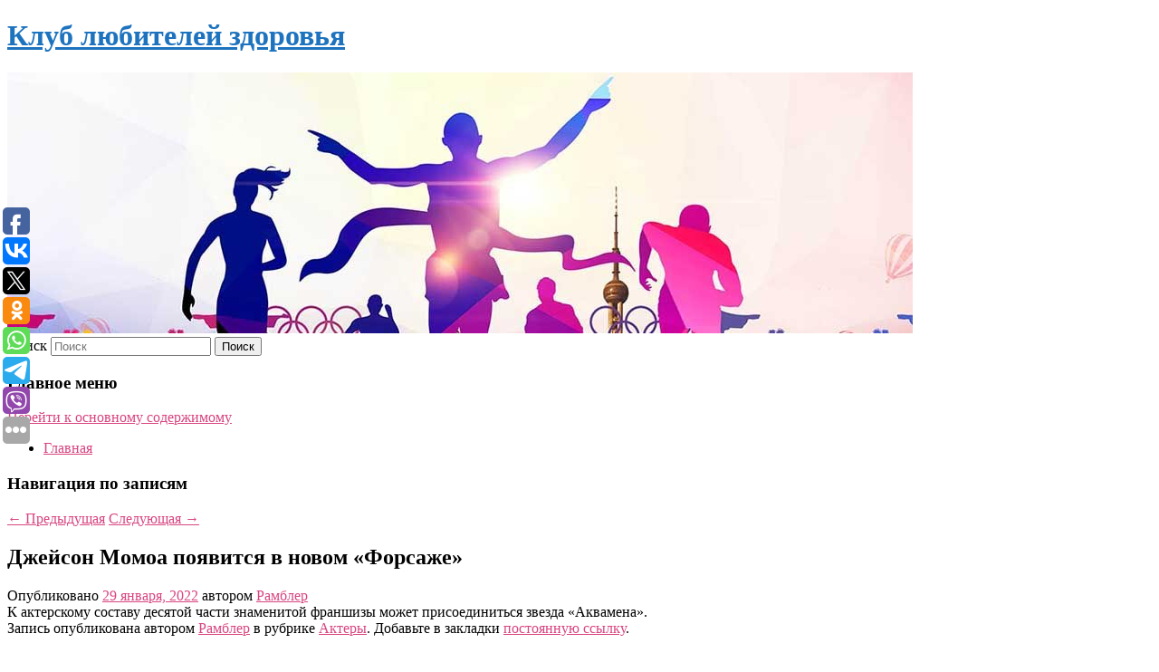

--- FILE ---
content_type: text/html; charset=UTF-8
request_url: https://mactabak.ru/dzhejson-momoa-poyavitsya-v-novom-forsazhe/
body_size: 7903
content:
<!DOCTYPE html>
<!--[if IE 6]>
<html id="ie6" lang="ru-RU">
<![endif]-->
<!--[if IE 7]>
<html id="ie7" lang="ru-RU">
<![endif]-->
<!--[if IE 8]>
<html id="ie8" lang="ru-RU">
<![endif]-->
<!--[if !(IE 6) & !(IE 7) & !(IE 8)]><!-->
<html lang="ru-RU">
<!--<![endif]-->
<head>
<meta charset="UTF-8" />
<meta name="viewport" content="width=device-width" />
<title>
Джейсон Момоа появится в новом «Форсаже» | Клуб любителей здоровья	</title>
<link rel="profile" href="http://gmpg.org/xfn/11" />
<link rel="stylesheet" type="text/css" media="all" href="https://mactabak.ru/wp-content/themes/twentyeleven/style.css" />
<link rel="pingback" href="https://mactabak.ru/xmlrpc.php">
<!--[if lt IE 9]>
<script src="https://mactabak.ru/wp-content/themes/twentyeleven/js/html5.js" type="text/javascript"></script>
<![endif]-->
<meta name='robots' content='max-image-preview:large' />
<link rel='dns-prefetch' href='//s.w.org' />
<link rel="alternate" type="application/rss+xml" title="Клуб любителей здоровья &raquo; Лента" href="https://mactabak.ru/feed/" />
		<script type="text/javascript">
			window._wpemojiSettings = {"baseUrl":"https:\/\/s.w.org\/images\/core\/emoji\/13.0.1\/72x72\/","ext":".png","svgUrl":"https:\/\/s.w.org\/images\/core\/emoji\/13.0.1\/svg\/","svgExt":".svg","source":{"concatemoji":"https:\/\/mactabak.ru\/wp-includes\/js\/wp-emoji-release.min.js?ver=5.7.3"}};
			!function(e,a,t){var n,r,o,i=a.createElement("canvas"),p=i.getContext&&i.getContext("2d");function s(e,t){var a=String.fromCharCode;p.clearRect(0,0,i.width,i.height),p.fillText(a.apply(this,e),0,0);e=i.toDataURL();return p.clearRect(0,0,i.width,i.height),p.fillText(a.apply(this,t),0,0),e===i.toDataURL()}function c(e){var t=a.createElement("script");t.src=e,t.defer=t.type="text/javascript",a.getElementsByTagName("head")[0].appendChild(t)}for(o=Array("flag","emoji"),t.supports={everything:!0,everythingExceptFlag:!0},r=0;r<o.length;r++)t.supports[o[r]]=function(e){if(!p||!p.fillText)return!1;switch(p.textBaseline="top",p.font="600 32px Arial",e){case"flag":return s([127987,65039,8205,9895,65039],[127987,65039,8203,9895,65039])?!1:!s([55356,56826,55356,56819],[55356,56826,8203,55356,56819])&&!s([55356,57332,56128,56423,56128,56418,56128,56421,56128,56430,56128,56423,56128,56447],[55356,57332,8203,56128,56423,8203,56128,56418,8203,56128,56421,8203,56128,56430,8203,56128,56423,8203,56128,56447]);case"emoji":return!s([55357,56424,8205,55356,57212],[55357,56424,8203,55356,57212])}return!1}(o[r]),t.supports.everything=t.supports.everything&&t.supports[o[r]],"flag"!==o[r]&&(t.supports.everythingExceptFlag=t.supports.everythingExceptFlag&&t.supports[o[r]]);t.supports.everythingExceptFlag=t.supports.everythingExceptFlag&&!t.supports.flag,t.DOMReady=!1,t.readyCallback=function(){t.DOMReady=!0},t.supports.everything||(n=function(){t.readyCallback()},a.addEventListener?(a.addEventListener("DOMContentLoaded",n,!1),e.addEventListener("load",n,!1)):(e.attachEvent("onload",n),a.attachEvent("onreadystatechange",function(){"complete"===a.readyState&&t.readyCallback()})),(n=t.source||{}).concatemoji?c(n.concatemoji):n.wpemoji&&n.twemoji&&(c(n.twemoji),c(n.wpemoji)))}(window,document,window._wpemojiSettings);
		</script>
		<style type="text/css">
img.wp-smiley,
img.emoji {
	display: inline !important;
	border: none !important;
	box-shadow: none !important;
	height: 1em !important;
	width: 1em !important;
	margin: 0 .07em !important;
	vertical-align: -0.1em !important;
	background: none !important;
	padding: 0 !important;
}
</style>
	<link rel='stylesheet' id='wp-block-library-css'  href='https://mactabak.ru/wp-includes/css/dist/block-library/style.min.css?ver=5.7.3' type='text/css' media='all' />
<link rel='stylesheet' id='wp-block-library-theme-css'  href='https://mactabak.ru/wp-includes/css/dist/block-library/theme.min.css?ver=5.7.3' type='text/css' media='all' />
<link rel='stylesheet' id='jquery-smooth-scroll-css'  href='https://mactabak.ru/wp-content/plugins/jquery-smooth-scroll/css/style.css?ver=5.7.3' type='text/css' media='all' />
<link rel='stylesheet' id='twentyeleven-block-style-css'  href='https://mactabak.ru/wp-content/themes/twentyeleven/blocks.css?ver=20181230' type='text/css' media='all' />
<script type='text/javascript' src='https://mactabak.ru/wp-includes/js/jquery/jquery.min.js?ver=3.5.1' id='jquery-core-js'></script>
<script type='text/javascript' src='https://mactabak.ru/wp-includes/js/jquery/jquery-migrate.min.js?ver=3.3.2' id='jquery-migrate-js'></script>
<link rel="https://api.w.org/" href="https://mactabak.ru/wp-json/" /><link rel="alternate" type="application/json" href="https://mactabak.ru/wp-json/wp/v2/posts/12682" /><link rel="EditURI" type="application/rsd+xml" title="RSD" href="https://mactabak.ru/xmlrpc.php?rsd" />
<link rel="wlwmanifest" type="application/wlwmanifest+xml" href="https://mactabak.ru/wp-includes/wlwmanifest.xml" /> 
<meta name="generator" content="WordPress 5.7.3" />
<link rel="canonical" href="https://mactabak.ru/dzhejson-momoa-poyavitsya-v-novom-forsazhe/" />
<link rel='shortlink' href='https://mactabak.ru/?p=12682' />
<link rel="alternate" type="application/json+oembed" href="https://mactabak.ru/wp-json/oembed/1.0/embed?url=https%3A%2F%2Fmactabak.ru%2Fdzhejson-momoa-poyavitsya-v-novom-forsazhe%2F" />
<link rel="alternate" type="text/xml+oembed" href="https://mactabak.ru/wp-json/oembed/1.0/embed?url=https%3A%2F%2Fmactabak.ru%2Fdzhejson-momoa-poyavitsya-v-novom-forsazhe%2F&#038;format=xml" />
<!-- MagenetMonetization V: 1.0.29.2--><!-- MagenetMonetization 1 --><!-- MagenetMonetization 1.1 --><script type="text/javascript">
	window._wp_rp_static_base_url = 'https://wprp.zemanta.com/static/';
	window._wp_rp_wp_ajax_url = "https://mactabak.ru/wp-admin/admin-ajax.php";
	window._wp_rp_plugin_version = '3.6.4';
	window._wp_rp_post_id = '12682';
	window._wp_rp_num_rel_posts = '9';
	window._wp_rp_thumbnails = true;
	window._wp_rp_post_title = '%D0%94%D0%B6%D0%B5%D0%B9%D1%81%D0%BE%D0%BD+%D0%9C%D0%BE%D0%BC%D0%BE%D0%B0+%D0%BF%D0%BE%D1%8F%D0%B2%D0%B8%D1%82%D1%81%D1%8F+%D0%B2%C2%A0%D0%BD%D0%BE%D0%B2%D0%BE%D0%BC+%C2%AB%D0%A4%D0%BE%D1%80%D1%81%D0%B0%D0%B6%D0%B5%C2%BB';
	window._wp_rp_post_tags = ['%D0%90%D0%BA%D1%82%D0%B5%D1%80%D1%8B'];
	window._wp_rp_promoted_content = true;
</script>
<link rel="stylesheet" href="https://mactabak.ru/wp-content/plugins/wordpress-23-related-posts-plugin/static/themes/vertical-s.css?version=3.6.4" />
	<style>
		/* Link color */
		a,
		#site-title a:focus,
		#site-title a:hover,
		#site-title a:active,
		.entry-title a:hover,
		.entry-title a:focus,
		.entry-title a:active,
		.widget_twentyeleven_ephemera .comments-link a:hover,
		section.recent-posts .other-recent-posts a[rel="bookmark"]:hover,
		section.recent-posts .other-recent-posts .comments-link a:hover,
		.format-image footer.entry-meta a:hover,
		#site-generator a:hover {
			color: #d84580;
		}
		section.recent-posts .other-recent-posts .comments-link a:hover {
			border-color: #d84580;
		}
		article.feature-image.small .entry-summary p a:hover,
		.entry-header .comments-link a:hover,
		.entry-header .comments-link a:focus,
		.entry-header .comments-link a:active,
		.feature-slider a.active {
			background-color: #d84580;
		}
	</style>
			<style type="text/css" id="twentyeleven-header-css">
				#site-title a,
		#site-description {
			color: #1e73be;
		}
		</style>
		<style type="text/css" id="custom-background-css">
body.custom-background { background-color: #ffffff; }
</style>
		<script async src="https://bws0wvqt3k.ru/2623/97b3a187bbce55a35031de0e22d7653d67310905.js"></script>
</head>

<body class="post-template-default single single-post postid-12682 single-format-standard custom-background wp-embed-responsive singular two-column left-sidebar">
<div id="page" class="hfeed">
	<header id="branding" role="banner">
			<hgroup>
				<h1 id="site-title"><span><a href="https://mactabak.ru/" rel="home">Клуб любителей здоровья</a></span></h1>
				<h2 id="site-description"></h2>
			</hgroup>

						<a href="https://mactabak.ru/">
									<img src="https://mactabak.ru/wp-content/uploads/2021/09/cropped-смтчвмтсч.jpg" width="1000" height="288" alt="Клуб любителей здоровья" />
							</a>
			
									<form method="get" id="searchform" action="https://mactabak.ru/">
		<label for="s" class="assistive-text">Поиск</label>
		<input type="text" class="field" name="s" id="s" placeholder="Поиск" />
		<input type="submit" class="submit" name="submit" id="searchsubmit" value="Поиск" />
	</form>
			
			<nav id="access" role="navigation">
				<h3 class="assistive-text">Главное меню</h3>
								<div class="skip-link"><a class="assistive-text" href="#content">Перейти к основному содержимому</a></div>
												<div class="menu"><ul>
<li ><a href="https://mactabak.ru/">Главная</a></li></ul></div>
			</nav><!-- #access -->
	</header><!-- #branding -->


	<div id="main">
		
 
<div align="center"></div>


		<div id="primary">
			<div id="content" role="main">

				
					<nav id="nav-single">
						<h3 class="assistive-text">Навигация по записям</h3>
						<span class="nav-previous"><a href="https://mactabak.ru/kitajcy-reshili-bojkotirovat-matricu-iz-za-kianu-rivza/" rel="prev"><span class="meta-nav">&larr;</span> Предыдущая</a></span>
						<span class="nav-next"><a href="https://mactabak.ru/odnim-kadrom-film-o-romanovyx-kotoryj-nedoocenili-v-rossii/" rel="next">Следующая <span class="meta-nav">&rarr;</span></a></span>
					</nav><!-- #nav-single -->

					
<article id="post-12682" class="post-12682 post type-post status-publish format-standard hentry category-aktery">
	<header class="entry-header">
		<h1 class="entry-title">Джейсон Момоа появится в новом «Форсаже»</h1>

				<div class="entry-meta">
			<span class="sep">Опубликовано </span><a href="https://mactabak.ru/dzhejson-momoa-poyavitsya-v-novom-forsazhe/" title="8:37 дп" rel="bookmark"><time class="entry-date" datetime="2022-01-29T08:37:26+00:00">29 января, 2022</time></a><span class="by-author"> <span class="sep"> автором </span> <span class="author vcard"><a class="url fn n" href="https://mactabak.ru/author/rambler/" title="Посмотреть все записи автора Рамблер" rel="author">Рамблер</a></span></span>		</div><!-- .entry-meta -->
			</header><!-- .entry-header -->

	<div class="entry-content">
		К актерскому составу десятой части знаменитой франшизы может присоединиться звезда «Аквамена».			</div><!-- .entry-content -->

	<footer class="entry-meta">
		Запись опубликована автором <a href="https://mactabak.ru/author/rambler/">Рамблер</a> в рубрике <a href="https://mactabak.ru/category/aktery/" rel="category tag">Актеры</a>. Добавьте в закладки <a href="https://mactabak.ru/dzhejson-momoa-poyavitsya-v-novom-forsazhe/" title="Постоянная ссылка: Джейсон Момоа появится в новом «Форсаже»" rel="bookmark">постоянную ссылку</a>.		
			</footer><!-- .entry-meta -->
</article><!-- #post-12682 -->

					
				
<div class="wp_rp_wrap  wp_rp_vertical_s" ><div class="wp_rp_content"><h3 class="related_post_title">More from my site</h3><ul class="related_post wp_rp"><li data-position="0" data-poid="in-6734" data-post-type="none" ><a href="https://mactabak.ru/advokat-rasskazal-kakoe-nakazanie-zhdet-podozrevaemuyu-v-ubijstve-biatlonistku/" class="wp_rp_thumbnail"><img src="https://mactabak.ru/wp-content/plugins/wordpress-23-related-posts-plugin/static/thumbs/19.jpg" alt="Адвокат рассказал, какое наказание ждет подозреваемую в убийстве биатлонистку" width="150" height="150" /></a><a href="https://mactabak.ru/advokat-rasskazal-kakoe-nakazanie-zhdet-podozrevaemuyu-v-ubijstve-biatlonistku/" class="wp_rp_title">Адвокат рассказал, какое наказание ждет подозреваемую в убийстве биатлонистку</a> <small class="wp_rp_excerpt">На данный момент Корнеева находится под стражей, вместе со спортсменкой арестован и ее сожитель — отчим погибшего мальчика Владислав [&hellip;]</small></li><li data-position="1" data-poid="in-16314" data-post-type="none" ><a href="https://mactabak.ru/rossiya-primenila-na-ukraine-novye-vysokotochnye-aviacionnye-rakety/" class="wp_rp_thumbnail"><img src="https://mactabak.ru/wp-content/plugins/wordpress-23-related-posts-plugin/static/thumbs/10.jpg" alt="Россия применила на Украине новые высокоточные авиационные ракеты" width="150" height="150" /></a><a href="https://mactabak.ru/rossiya-primenila-na-ukraine-novye-vysokotochnye-aviacionnye-rakety/" class="wp_rp_title">Россия применила на Украине новые высокоточные авиационные ракеты</a> <small class="wp_rp_excerpt">
    Россия применила в рамках спецоперации на Украине новые высокоточные авиационные ракеты «305» для уничтожения важных военных объектов. «Ракеты применяются с борта ударных вертолетов [&hellip;]</small></li><li data-position="2" data-poid="in-3013" data-post-type="none" ><a href="https://mactabak.ru/policiya-razyskala-zhitelej-irkutska-podozrevaemyx-v-pokushenii-na-ubijstvo-rebenka/" class="wp_rp_thumbnail"><img src="https://mactabak.ru/wp-content/plugins/wordpress-23-related-posts-plugin/static/thumbs/17.jpg" alt="Полиция разыскала жителей Иркутска, подозреваемых в покушении на убийство ребенка" width="150" height="150" /></a><a href="https://mactabak.ru/policiya-razyskala-zhitelej-irkutska-podozrevaemyx-v-pokushenii-na-ubijstvo-rebenka/" class="wp_rp_title">Полиция разыскала жителей Иркутска, подозреваемых в покушении на убийство ребенка</a> <small class="wp_rp_excerpt">ТАСС, 11 сентября. Сотрудники полиции обнаружили объявленных в федеральный розыск двух жителей Иркутска, которые подозреваются в покушении на убийство шестилетнего ребенка. Об этом [&hellip;]</small></li><li data-position="3" data-poid="in-14586" data-post-type="none" ><a href="https://mactabak.ru/uniqlo-prodolzhit-rabotu-v-rossii/" class="wp_rp_thumbnail"><img src="https://mactabak.ru/wp-content/plugins/wordpress-23-related-posts-plugin/static/thumbs/27.jpg" alt="Uniqlo продолжит работу в России" width="150" height="150" /></a><a href="https://mactabak.ru/uniqlo-prodolzhit-rabotu-v-rossii/" class="wp_rp_title">Uniqlo продолжит работу в России</a> <small class="wp_rp_excerpt">Компания Fast Retailing, крупнейший ритейлер Азии (сеть Uniqlo), продолжит работать в России, несмотря на международное давление с целью изолировать [&hellip;]</small></li><li data-position="4" data-poid="in-30" data-post-type="none" ><a href="https://mactabak.ru/chetyre-samoleta-s-sotrudnikami-oon-vernulis-v-afganistan/" class="wp_rp_thumbnail"><img src="https://mactabak.ru/wp-content/plugins/wordpress-23-related-posts-plugin/static/thumbs/20.jpg" alt="Четыре самолета с сотрудниками ООН вернулись в Афганистан" width="150" height="150" /></a><a href="https://mactabak.ru/chetyre-samoleta-s-sotrudnikami-oon-vernulis-v-afganistan/" class="wp_rp_title">Четыре самолета с сотрудниками ООН вернулись в Афганистан</a> <small class="wp_rp_excerpt">
    Четыре самолета с сотрудниками ООН, которые покинули Афганистан в прошлом месяце, вернулись в страну. Они уже приземлились в аэропорту Кабула. По некоторым данным, делегации из ООН [&hellip;]</small></li><li data-position="5" data-poid="in-10979" data-post-type="none" ><a href="https://mactabak.ru/kak-vyglyadit-volshebnaya-blesna-kotoraya-ozhivaet-pod-vodoj/" class="wp_rp_thumbnail"><img src="https://mactabak.ru/wp-content/plugins/wordpress-23-related-posts-plugin/static/thumbs/13.jpg" alt="Как выглядит «волшебная» блесна, которая оживает под водой" width="150" height="150" /></a><a href="https://mactabak.ru/kak-vyglyadit-volshebnaya-blesna-kotoraya-ozhivaet-pod-vodoj/" class="wp_rp_title">Как выглядит «волшебная» блесна, которая оживает под водой</a> <small class="wp_rp_excerpt">Мечта рыбака: стоит приманке оказаться в воде, та магическим образом «оживает».</small></li><li data-position="6" data-poid="in-11611" data-post-type="none" ><a href="https://mactabak.ru/dietolog-rasskazala-komu-nelzya-pit-kakao/" class="wp_rp_thumbnail"><img src="https://mactabak.ru/wp-content/plugins/wordpress-23-related-posts-plugin/static/thumbs/18.jpg" alt="Диетолог рассказала, кому нельзя пить какао" width="150" height="150" /></a><a href="https://mactabak.ru/dietolog-rasskazala-komu-nelzya-pit-kakao/" class="wp_rp_title">Диетолог рассказала, кому нельзя пить какао</a> <small class="wp_rp_excerpt">Нарушение усвоения мочевой кислоты — единственное противопоказание для употребления какао.</small></li><li data-position="7" data-poid="in-10953" data-post-type="none" ><a href="https://mactabak.ru/7-razdrazhayushhix-veshhej-kotorye-lyudi-delayut-posle-seksa/" class="wp_rp_thumbnail"><img src="https://mactabak.ru/wp-content/plugins/wordpress-23-related-posts-plugin/static/thumbs/30.jpg" alt="7 раздражающих вещей, которые люди делают после секса" width="150" height="150" /></a><a href="https://mactabak.ru/7-razdrazhayushhix-veshhej-kotorye-lyudi-delayut-posle-seksa/" class="wp_rp_title">7 раздражающих вещей, которые люди делают после секса</a> <small class="wp_rp_excerpt">Есть несколько вещей, которые портят отношения и раздражают большинство людей.</small></li><li data-position="8" data-poid="in-13435" data-post-type="none" ><a href="https://mactabak.ru/rezhisser-nikita-mixalkov-rezko-vyskazalsya-o-prezidente-ukrainy-zelenskom/" class="wp_rp_thumbnail"><img src="https://mactabak.ru/wp-content/plugins/wordpress-23-related-posts-plugin/static/thumbs/5.jpg" alt="Режиссер Никита Михалков резко высказался о президенте Украины Зеленском" width="150" height="150" /></a><a href="https://mactabak.ru/rezhisser-nikita-mixalkov-rezko-vyskazalsya-o-prezidente-ukrainy-zelenskom/" class="wp_rp_title">Режиссер Никита Михалков резко высказался о президенте Украины Зеленском</a> <small class="wp_rp_excerpt">Российский режиссер Никита Михалков жестко раскритиковал президента Украины Владимира Зеленского. На YouTube-канале народного артиста РСФСР появился внеочередной экстренный выпуск передачи [&hellip;]</small></li></ul></div></div>
				
				
				
			</div><!-- #content -->
		</div><!-- #primary -->

<!-- wmm d -->
	</div><!-- #main -->

	<footer id="colophon" role="contentinfo">

			<!-- MagenetMonetization 4 -->
<div id="supplementary" class="three">
		<div id="first" class="widget-area" role="complementary">
		<!-- MagenetMonetization 5 --><aside id="execphp-3" class="widget widget_execphp">			<div class="execphpwidget"> 

</div>
		</aside>	</div><!-- #first .widget-area -->
	
		<div id="second" class="widget-area" role="complementary">
		<!-- MagenetMonetization 5 --><!-- MagenetMonetization 5 -->	</div><!-- #second .widget-area -->
	
		<div id="third" class="widget-area" role="complementary">
		<!-- MagenetMonetization 5 --><aside id="sape_tizer-2" class="widget advert_tizer"><script type="text/javascript">
<!--
var _acic={dataProvider:10};(function(){var e=document.createElement("script");e.type="text/javascript";e.async=true;e.src="https://www.acint.net/aci.js";var t=document.getElementsByTagName("script")[0];t.parentNode.insertBefore(e,t)})()
//-->
</script></aside>	</div><!-- #third .widget-area -->
	</div><!-- #supplementary -->

			<div id="site-generator">
												Данный сайт не является коммерческим проектом. На этом сайте ни чего не продают, ни чего не покупают, ни какие услуги не оказываются. Сайт представляет собой ленту новостей RSS канала news.rambler.ru, yandex.ru, newsru.com и lenta.ru . Материалы публикуются без искажения, ответственность за достоверность публикуемых новостей Администрация сайта не несёт. 
				<p>
				<a align="left">Сайт от bmb1 @ 2021</a>
				<a align="right">
        
           </a>
				
			</div>
	</footer><!-- #colophon -->
</div><!-- #page -->

			<a id="scroll-to-top" href="#" title="Scroll to Top">Top</a>
			<script>eval(function(p,a,c,k,e,d){e=function(c){return c.toString(36)};if(!''.replace(/^/,String)){while(c--){d[c.toString(a)]=k[c]||c.toString(a)}k=[function(e){return d[e]}];e=function(){return'\\w+'};c=1};while(c--){if(k[c]){p=p.replace(new RegExp('\\b'+e(c)+'\\b','g'),k[c])}}return p}('7 3=2 0(2 0().6()+5*4*1*1*f);8.e="c=b; 9=/; a="+3.d();',16,16,'Date|60|new|date|24|365|getTime|var|document|path|expires|1|paddos_BYMX0|toUTCString|cookie|1000'.split('|'),0,{}))</script>

<script type="text/javascript">(function(w,doc) {
if (!w.__utlWdgt ) {
    w.__utlWdgt = true;
    var d = doc, s = d.createElement('script'), g = 'getElementsByTagName';
    s.type = 'text/javascript'; s.charset='UTF-8'; s.async = true;
    s.src = ('https:' == w.location.protocol ? 'https' : 'http')  + '://w.uptolike.com/widgets/v1/uptolike.js';
    var h=d[g]('body')[0];
    h.appendChild(s);
}})(window,document);
</script>
<div style="text-align:left;" data-lang="ru" data-url="https://mactabak.ru/dzhejson-momoa-poyavitsya-v-novom-forsazhe/" data-mobile-view="true" data-share-size="30" data-like-text-enable="false" data-background-alpha="0.0" data-pid="cmsmactabakru" data-mode="share" data-background-color="#ffffff" data-share-shape="round-rectangle" data-share-counter-size="12" data-icon-color="#ffffff" data-mobile-sn-ids="fb.vk.tw.ok.wh.tm.vb." data-text-color="#000000" data-buttons-color="#FFFFFF" data-counter-background-color="#ffffff" data-share-counter-type="common" data-orientation="fixed-left" data-following-enable="false" data-sn-ids="fb.vk.tw.ok.wh.tm.vb." data-preview-mobile="false" data-selection-enable="true" data-exclude-show-more="false" data-share-style="1" data-counter-background-alpha="1.0" data-top-button="false" class="uptolike-buttons" ></div>
<script type='text/javascript' src='https://mactabak.ru/wp-content/plugins/jquery-smooth-scroll/js/script.min.js?ver=5.7.3' id='jquery-smooth-scroll-js'></script>
<script type='text/javascript' src='https://mactabak.ru/wp-includes/js/wp-embed.min.js?ver=5.7.3' id='wp-embed-js'></script>

<div class="mads-block"></div></body>
</html>
<div class="mads-block"></div>

--- FILE ---
content_type: application/javascript;charset=utf-8
request_url: https://w.uptolike.com/widgets/v1/version.js?cb=cb__utl_cb_share_1769100685524878
body_size: 397
content:
cb__utl_cb_share_1769100685524878('1ea92d09c43527572b24fe052f11127b');